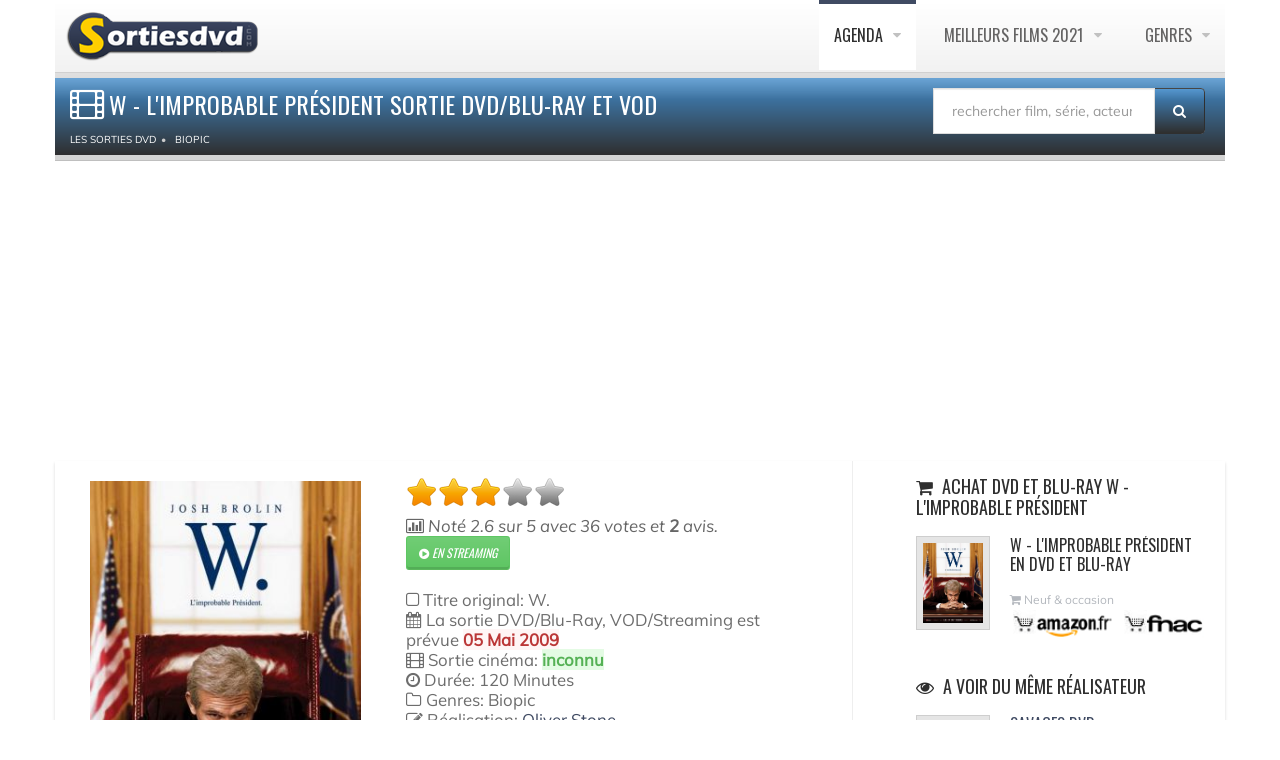

--- FILE ---
content_type: text/html; charset=UTF-8
request_url: https://www.sortiesdvd.com/film-1580.html
body_size: 7975
content:
<!DOCTYPE html>
<!--[if IE 7]>                  <html class="ie7 no-js" lang="fr">     <![endif]-->
<!--[if lte IE 8]>              <html class="ie8 no-js" lang="fr">     <![endif]-->
<!--[if (gte IE 9)|!(IE)]><!--> <html class="not-ie no-js" lang="fr">  <!--<![endif]--><head>
<script src="https://cdn.jsdelivr.net/npm/lozad/dist/lozad.min.js"></script>
<!-- RGPD  -->
<meta name="amp-consent-blocking" content="amp-ad"><script async custom-element="amp-consent" src="https://cdn.ampproject.org/v0/amp-consent-0.1.js"></script><script async custom-element="amp-iframe" src="https://cdn.ampproject.org/v0/amp-iframe-0.1.js"></script><script async custom-element="amp-ad" src="https://cdn.ampproject.org/v0/amp-ad-0.1.js"></script>
<!-- RGPD  -->
<!-- anti blocage  -->
<script async src="https://fundingchoicesmessages.google.com/i/pub-8110238398701286?ers=1" nonce="uxhwrbbI7Z9_1t51ONHVzw"></script><script nonce="uxhwrbbI7Z9_1t51ONHVzw">(function() {function signalGooglefcPresent() {if (!window.frames['googlefcPresent']) {if (document.body) {const iframe = document.createElement('iframe'); iframe.style = 'width: 0; height: 0; border: none; z-index: -1000; left: -1000px; top: -1000px;'; iframe.style.display = 'none'; iframe.name = 'googlefcPresent'; document.body.appendChild(iframe);} else {setTimeout(signalGooglefcPresent, 0);}}}signalGooglefcPresent();})();</script>
<!-- anti blocage  -->
<!-- adscence auto AVEC CMP-->
<script async src="https://pagead2.googlesyndication.com/pagead/js/adsbygoogle.js?client=ca-pub-8110238398701286"
     crossorigin="anonymous"></script>
<!-- adscence auto -->

<!-- Sublime habillage  -->
<script type="text/javascript" src="https://sac.ayads.co/sublime/15410"></script>
<!-- Sublime habillage  -->

<script type="application/javascript" src="https://a.optimizesrv.com/pn.php"></script>	<!-- Basic Page Needs
	================================================== -->
    <meta charset="utf-8">
	<title>W - L'improbable Président Sortie DVD/Blu-Ray et VOD</title>
	<meta name="description" content="W - L'improbable Président de Oliver Stone, disponible à l'achat en Blu-Ray, DVD, VOD ou à voir en streaming ou à télécharger. Avec Josh...">
    <meta name="og:title" content="W - L'improbable Président en DVD & BLU-RAY">
    <meta name="og:description" content="W - L'improbable Président de Oliver Stone, disponible à l'achat en Blu-Ray, DVD, VOD ou à voir en streaming ou à télécharger. Avec Josh...">
    <meta name="og:url" content="https://www.sortiesdvd.com/film-1580.html/">
    <meta name="og:image" content="https://www.sortiesdvd.com/affichethumb/1580.jpg">
    <meta name="og:type" content="video.movie">
	<meta http-equiv="X-UA-Compatible" content="IE=edge">
	<!-- Mobile Specific Metas
	================================================== -->
<meta name="viewport" content="width=device-width,initial-scale=1.0,maximum-scale=1.0,user-scalable=0">
	<!-- Google Web Fonts
	================================================== -->
	<!-- CSS
	================================================== -->
	<!-- Base + Vendors CSS -->
	<link rel="stylesheet" href="/css/bootstrap.min.css">
	<link rel="stylesheet" href="/css/fonts/font-awesome/css/font-awesome.min.css">	
	<!-- Theme CSS-->
	<link rel="stylesheet" href="/css/theme.css">
	<link rel="stylesheet" href="/css/theme-elements.min.css">
	<!-- Skin CSS -->
	<link rel="stylesheet" href="/css/skins/blue.css">
	<!--[if lt IE 9]>
		<script src="https://html5shim.googlecode.com/svn/trunk/html5.js"></script>
		<script src="vendor/respond.min.js"></script>
	<![endif]-->
	<!--[if IE]>
		<link rel="stylesheet" href="css/ie.css">
	<![endif]-->
	<!-- Favicons
	================================================== -->
	<link rel="shortcut icon" href="images/favicon.ico">
	<link rel="apple-touch-icon" href="images/apple-touch-icon.png">
	<link rel="apple-touch-icon" sizes="72x72" href="images/apple-touch-icon-72x72.png">
	<link rel="apple-touch-icon" sizes="114x114" href="images/apple-touch-icon-114x114.png">
	<link rel="apple-touch-icon" sizes="144x144" href="images/apple-touch-icon-144x144.png">
	<style>
video {
  width: 100%;
  height: auto;
}
</style>
		<!-- anti-Iframe -->
<script type="text/javascript">
    <!--
        if (top.location!= self.location) {
            top.location = self.location.href
        }
    //-->
</script>
</head>
<body>
<div class="site-wrapper" id="siteWrapper">
<!-- RGPD  --><amp-consent id="googlefc" layout="nodisplay" type="googlefc"><script type="application/json">{"clientConfig":{"publisherIdentifier":"pub-8110238398701286"}}</script></amp-consent>
<!-- RGPD  --><header  class="header header-default"><div class="container">
  <div class="header-main">
	  <div class="container">
					<!-- Logo -->
					<div class="logo">
						<a href="https://www.sortiesdvd.com"><img src="/images/logo-dvd.png" alt="Sortie dvd " ></a>
					</div>
					<!-- Logo / End -->
					<button type="button" class="navbar-toggle">
			        <i class="fa fa-bars"></i>
			      </button>
			      <!-- Navigation -->
					<nav class="nav-main">
						<ul data-breakpoint="992" class="flexnav">
								<li  class="active"><a href="https://www.sortiesdvd.com/prochainement.html" title="Agenda des sorties de films en DVD & Blu-ray et VOD ">Agenda </a>
                                  <ul>
<li><a href="https://www.sortiesdvd.com/octobre-2025.html" title="Sorties de octobre 2025"> octobre 2025</a></li>
<li><a href="https://www.sortiesdvd.com/novembre-2025.html" title="Sorties de novembre 2025"> novembre 2025</a></li>
<li><a href="https://www.sortiesdvd.com/decembre-2025.html" title="Sorties de décembre 2025"> décembre 2025</a></li>
<li><a href="https://www.sortiesdvd.com/janvier-2026.html" title="Sorties de janvier 2026"> janvier 2026</a></li>
<li><a href="https://www.sortiesdvd.com/fevrier-2026.html" title="Sorties de février 2026"> février 2026</a></li>
<li><a href="https://www.sortiesdvd.com/mars-2026.html" title="Sorties de mars 2026"> mars 2026</a></li>
<li><a href="https://www.sortiesdvd.com/avril-2026.html" title="Sorties de avril 2026"> avril 2026</a></li>
<li><a href="https://www.sortiesdvd.com/prochainement.html" title="Les prochaines sorties de films en DVD & Blu-ray et VOD">Prochainement en Vidéo </a></li>
</ul>
						</li>
                        <li><a href="https://www.sortiesdvd.com/meilleurs-films-2021.html" title="Top films - Classement des meilleurs films de 2021">Meilleurs Films 2021 </a>
							<ul><li><a href="https://www.sortiesdvd.com/meilleurs-films-2020.html" title="TOP films 2019">Meilleurs Films 2020 </a></li>
								<li><a href="https://www.sortiesdvd.com/meilleurs-films-2019.html" title="TOP films 2019">Meilleurs Films 2019 </a></li>
								<li><a href="https://www.sortiesdvd.com/meilleurs-films-2018.html" title="TOP films 2018">Meilleurs Films 2018 </a></li>
								<li><a href="https://www.sortiesdvd.com/meilleurs-films-2017.html" title="TOP films 2017">Meilleurs Films 2017 </a></li>
							</ul>
						</li>
						<li><a href="https://www.sortiesdvd.com/index.html" title="Les sorties de DVD et Blu-Ray classés par genres">Genres </a>
							<ul> 
							  <li><a href="https://www.sortiesdvd.com/dvd/genre/Action/1"> Sortie DVD Action </a></li>
								<li><a href="https://www.sortiesdvd.com/dvd/genre/Animation/1">Film D'Animation</a> </li>
								<li><a href="https://www.sortiesdvd.com/dvd/genre/Aventure/1"> Aventure Films</a> </li>
								<li><a href="https://www.sortiesdvd.com/dvd/genre/Biopic/1"> Biopic</a> </li>
								<li><a href="https://www.sortiesdvd.com/dvd/genre/Comédie+dramatique/1"> Comédie dramatique</a> </li>
								<li><a href="https://www.sortiesdvd.com/dvd/genre/Comédie/1"> Sortie DVD Comédie</a> </li>
								<li><a href="https://www.sortiesdvd.com/dvd/genre/Drame/1"> Drame</a> </li>
								<li><a href="https://www.sortiesdvd.com/dvd/genre/Documentaire/1">  Documentaire</a> </li>
								<li><a href="https://www.sortiesdvd.com/dvd/genre/Fantastique/1"> Fantastique</a> </li>
								<li><a href="https://www.sortiesdvd.com/editeur-Disney.html"> DVD Disney</a> </li>
								<li><a href="https://www.sortiesdvd.com/dvd/genre/Guerre/1"> Guerre</a> </li>
								<li><a href="https://www.sortiesdvd.com/dvd/genre/Historique/1">Films historique</a> </li>
								<li><a href="https://www.sortiesdvd.com/dvd/genre/Epouvante-horreur/1"> Horreur</a> </li>
								<li><a href="https://www.sortiesdvd.com/dvd/genre/Famille/1"> Famille</a> </li>
								<li><a href="https://www.sortiesdvd.com/dvd/genre/Policier/1">  Policier</a> </li>
								<li><a href="https://www.sortiesdvd.com/dvd/genre/Romance/1">  Romance</a> </li>
								<li><a href="https://www.sortiesdvd.com/dvd/genre/Science+fiction/1"> Science-fiction</a> </li>
								<li><a href="https://www.sortiesdvd.com/dvd/genre/Thriller/1"> Thriller</a> </li>
								<li><a href="https://www.sortiesdvd.com/dvd/genre/Western/1"> Western</a> </li>
							</ul>
						</li>
						</ul>
						
					</nav>
					<!-- Navigation / End -->
				</div>
			</div>
			</div>
		</header>      <div class="main" role="main" itemscope itemtype="https://schema.org/Movie">
<div class="container" id="container">
<section class="page-heading">
<div class="container">
<div class="row">
<div class="col-md-9">
<h1 itemprop="name"><i style="font-size: 32px;"  class="fa fa-film"></i>W - L'improbable Président Sortie DVD/Blu-Ray et VOD
 </h1>  
  <ol class="breadcrumb" itemscope itemtype="http://schema.org/BreadcrumbList">
<li itemprop="itemListElement" itemscope  itemtype="http://schema.org/ListItem"><a itemprop="item" href="https://www.sortiesdvd.com"><span itemprop="name" >Les Sorties DVD</span></a>
  <meta itemprop="position" content="1" /></li><li itemprop="itemListElement" itemscope  itemtype="http://schema.org/ListItem"><a itemprop="item" href="http://www.sortiesdvd.com/dvd/genre/Biopic/1"> <span itemprop="name">Biopic</span></a> <meta itemprop="position" content="2" /></li>
</ol>
</div><form action="https://www.sortiesdvd.com/recherche.php" method="post" name="recherche" class="search-form">
						<div class="input-group" style="margin-bottom: 10px; margin-top: 10px; margin-right: 20px;"><input type="hidden" name="type" value="recherche"/>
							<input type="search" class="form-control"  placeholder="rechercher film, série, acteur..." id="globalSearch" name="search">
							<span class="input-group-btn">
								<button class="btn" type="submit"><i class="fa fa-search"></i></button>
							</span>
						</div>
</div>
</section></div>
<section class="page-content">
<div class="container">
<div class="row" style="webkit-box-shadow:0 2px 3px rgba(0,0,0,0.15);box-shadow:0 2px 3px rgba(0,0,0,0.15);background-color:#FFF;border:1px;border-color:#666">
<div class="content col-md-7">
<article class="entry entry__standard">
<div class="row">
<div class="col-sm-5 col-md-5">
<figure class="alignnone entry-thumb">
<a href="https://www.sortiesdvd.com/affiche/1580.jpg" class="popup-link zoom" title="Affiche W - L'improbable Président"><img class="lozad" itemprop="image"  data-src="https://www.sortiesdvd.com/affichethumb/1580.jpg" alt="Jaquette dvd W - L'improbable Président"></a> 
</figure></div>
<div class="col-sm-6 col-md-6">
<header class="entry-header">
   <div id="rating_1580" class="ratings">
  <div class="star_1  ratings_stars ratings_vote"></div><div class="star_2  ratings_stars ratings_vote"></div><div class="star_3  ratings_stars ratings_vote"></div><div class="star_4 ratings_stars ratings_blank"></div><div class="star_5 ratings_stars ratings_blank"></div> <div class="total_votes"><p class="voted"> </div></div><div class="entry-meta" itemprop="description" style="font-size: 1.2em" >
<span class="entry-date">
<div itemprop="aggregateRating" itemscope itemtype="https://schema.org/AggregateRating">
<span class="rating"><span class="fn"><i class="fa fa-bar-chart-o"></i></span> Not&eacute; <span itemprop="ratingValue">2.6</span> sur <span itemprop="bestRating">5</span> avec <span itemprop="ratingCount">36</span> votes et<b itemprop="reviewCount"> 2 </b>avis. </div>
	
  <a rel="noopener noreferrer nofollow" style="color: #FFF; z-index : 1;" href="https://affcpatrk.com/link?id=65b91af2a3fd04ebeb654422" class="btn btn-sm btn-success" title="W - L'improbable Président A voir en streaming "> <i class="fa fa-play-circle"></i> En streaming </a>
	</div><br />
<div style="font-size: 1.2em"><i class="fa fa-square-o"></i> Titre original: W.<br /><i class="fa fa-calendar"></i> La sortie DVD/Blu-Ray, VOD/Streaming est prévue  
<span class="alert-danger"><b>05 Mai 2009</b></span></span><br />
<i class="fa fa-film"></i> Sortie cinéma:
<span class="alert-success"><b>inconnu  </b></span><br />

<i class="fa fa-clock-o"></i> Durée: 120 Minutes<br /><i class="fa fa-folder-o"></i> Genres: Biopic<br /><div itemprop="director" itemscope itemtype="https://schema.org/Person"><i class="fa fa-pencil-square-o"></i> Réalisation: <a title="Oliver Stone" href="https://www.sortiesdvd.com/realisateur-Oliver+Stone.html"><span itemprop="name">Oliver Stone</span></a></div><i class="fa fa-globe"></i> Distribution: <span itemprop="productionCompany">Metropolitan FilmExport</span><br /><br />
</div>
</div>
</div>
</article>
	
	
<h2> <i class="fa fa-edit"></i> Synopsys</h2>
<div class="excerpt" style="font-size: 1.2em" >De sa jeunesse mouvementée jusqu’à la guerre en Irak, le parcours de George W. Bush (Josh Brolin, impressionnant), l’improbable président… Trois ans après s’être penché sur les attentats du 11 septembre dans “World Trade Center”, Oliver Stone s’attaque logiquement à l’impopulaire George W. Bush, 43e président des Etats-Unis, de janvier 2001 jusqu’à janvier 2009</div>
		
<article class="entry entry__standard" itemprop="video" itemscope itemtype="http://schema.org/VideoObject">
<h2><em class="fa fa-user"></em>Le Casting de W - L'improbable Président</h2><ul class="team-list row" itemprop="actor" itemscope itemtype="https://schema.org/Person">
						<li class="team-item col-md-2">
							<figure class="alignnone">
								<a href="https://www.sortiesdvd.com/acteur-Josh+Brolin.html" title="Filmographie de Josh Brolin"><img class="lozad" data-src="https://www.sortiesdvd.com/photos/josh-brolin/thumb/3307.jpg" width="100%" alt="Josh Brolin " /></a>
							</figure>
							<header class="team-head">
								<span class="team-name" itemprop="name">Josh Brolin</span>
							</header></li>
						<li class="team-item col-md-2">
							<figure class="alignnone">
								<a href="https://www.sortiesdvd.com/acteur-Elizabeth+Banks.html" title="Filmographie de Elizabeth Banks"><img class="lozad" data-src="https://www.sortiesdvd.com/photos/elizabeth-banks/thumb/5013.jpg" width="100%" alt="Elizabeth Banks " /></a>
							</figure>
							<header class="team-head">
								<span class="team-name" itemprop="name">Elizabeth Banks</span>
							</header></li>
						<li class="team-item col-md-2">
							<figure class="alignnone">
								<a href="https://www.sortiesdvd.com/acteur-James+Cromwell.html" title="Filmographie de James Cromwell"><img class="lozad" data-src="https://www.sortiesdvd.com/photos/no-acteur.jpg" width="100%" alt="James Cromwell " /></a>
							</figure>
							<header class="team-head">
								<span class="team-name" itemprop="name">James Cromwell</span>
							</header></li>
						<li class="team-item col-md-2">
							<figure class="alignnone">
								<a href="https://www.sortiesdvd.com/acteur-Ellen+Burstyn.html" title="Filmographie de Ellen Burstyn"><img class="lozad" data-src="https://www.sortiesdvd.com/photos/no-acteur.jpg" width="100%" alt="Ellen Burstyn " /></a>
							</figure>
							<header class="team-head">
								<span class="team-name" itemprop="name">Ellen Burstyn</span>
							</header></li></ul> </article>
	<div class="col-sm-12 col-md-12"><br /><div class="alignleft">
	<a href="https://www.sortiesdvd.com/video-1580.html"
           title="W - L'improbable Président Bance Annonce">
          <img itemprop="thumbnailUrl" src="https://www.sortiesdvd.com/thumb/1580.jpg"
               alt="W - L'improbable Président en streaming "
               title="W - L'improbable Président Bance Annonce"> </a></div>
	<header class="entry-header">
<h2 itemprop="name"><a itemprop="url" href="https://www.sortiesdvd.com/video-1580.html" title="W - L'improbable Président Bance Annonce"><i class="fa fa-video-camera"></i><span itemprop="description" >Bance Annonce W - L'improbable Président</span></a></h2>
</header>
	<div class="excerpt" itemprop="description">Regarder le trailer, un extrait vidéo ou la bande annonce en streaming de W - L'improbable Président du réalisateur  Oliver Stone </div>
<meta src="https://www.sortiesdvd.com/thumb/1580.jpg" itemprop="thumbnailUrl">
<video id="sample-video" controls style="background-color: black; cursor: pointer; margin-bottom: 15px;" autobuffer class="lozad" data-poster="https://www.sortiesdvd.com/thumb-player/1580.jpg">
<source data-src="https://www.sortiesdvd.com/bande-annonce/1580.mp4">
<p>Votre navigateur n'est pas compatible</p></video><link itemprop="contentUrl" href="https://www.sortiesdvd.com/bande-annonce/1580.mp4" />
<link itemprop="embedUrl" href="https://www.sortiesdvd.com/bande-annonce/1580.mp4" />
<meta itemprop="uploadDate" content="2026-01-18T08:00:00+08:00" />
<div class="row">
  <div class="comments-wrapper"><br />
  <h2><em class="fa fa-comment-o"></em>Avis sur le film W - L'improbable Président</h2>
  <ol class="commentlist">
<li class="comment">
<script type="text/javascript" src="comment.js"></script>
<div class="comment-wrapper" data-animation="fadeInUp" data-animation-delay="100">
											<div class="comment-author vcard">
												<h4><i class="fa fa-comment"></i> Avis W - L'improbable Président de Manu:</h4>
<div class="comment-meta">													<i class="fa fa-calendar-o"></i> 05/06/2009 à 23:17</div>
											</div>
											<div class="comment-body">
												Voila un film étonnant ou l'histoire édifiante et hallucinante du plus mauvais président des U.S.A . Les acteurs sont géniaux... A voir pour ceux qui s'intéressent à l'histoire malgré une interprétation très personnelle du réalisateur Oliver Stone sur W. Bush. Génial!!!!  
											</div>
									  </div>
 <div class="comment-wrapper" data-animation="fadeInUp" data-animation-delay="100">
											<div class="comment-author vcard">
												<h4><i class="fa fa-comment"></i> Avis W - L'improbable Président de Véro:</h4>
<div class="comment-meta">													<i class="fa fa-calendar-o"></i> 15/08/2009 à 20:50</div>
											</div>
											<div class="comment-body">
												Le film se base beaucoup sur des faits que nous connaissions, mais Josh Brolin est excellent dans le rôle de ce "neuneu", voir le plus puissant président des USA s'étouffer avec une cacahuète prête à rire, mais j'ai été quand même déçue, je m'attendais à un film plus étoffé, Oliver STone s'en sort mieux dans les films parlant du Viet Nam, narrer la vie de Bush relève de l'exploit, ce que Stone n'a hélas pas fait, quelques scènes intéressantes, mais film que l'on ne retient c'est dommage
											</div>
									  </div>
 <div class="comments-wrapper">     								<ol class="commentlist">
								  <li class="comment"></li>
<script type="text/javascript" src="comment.js"></script>
<div id="comment-add"><script type="text/javascript">formcom('1580','Biopic','W - L\'improbable Président','2');</script></div></ol>
</div>
</li>
</ol>
</div>
</div></div>
</div></article>
<aside class="sidebar col-md-4 col-md-offset-1 col-bordered">
<div class="latest-posts-widget widget widget__sidebar"">
<div class="widget-content"><div id='impactify-screen-inline'></div>
<script>
    window.impactifyTag = window.impactifyTag || [];
    impactifyTag.push({
    "appId": "sortiesdvd.com",
    "format": "screen",
    "style": "inline",
    "onNoAd": function(){}
});
    (function(d, s, id) {
        var js, ijs = d.getElementsByTagName(s)[0];
        if (d.getElementById(id)) return;
        js = d.createElement(s); js.id = id;
        js.src = 'https://ad.impactify.io/static/ad/tag.js';
        ijs.parentNode.insertBefore(js, ijs);
     }(document, 'script', 'impactify-sdk'));
</script><ul class="latest-posts-list"><h3 class="widget-title"><i class="fa fa-shopping-cart"></i> Achat DVD et Blu-Ray W - L'improbable Président</h3><li><figure class="thumbnail"><img class="lozad" data-src="https://www.sortiesdvd.com/affichethumb/1580.jpg" alt="Achat DVD W - L'improbable Président "  width="60"></figure><h4>W - L'improbable Président en DVD et Blu-ray</h4><span class="date"><i class="fa fa-shopping-cart"></i> Neuf & occasion <br><a title="Achat W - L'improbable Président sur Amazon " href="https://www.amazon.fr/s/ref=as_li_ss_tl?k=W - L'improbable Président+Oliver Stone&__mk_fr_FR=%C3%85M%C3%85%C5%BD%C3%95%C3%91&ref=nb_sb_noss_2&linkCode=ll2&tag=absoluce-edition-21&linkId=09156406a4d53439e6446bbb4a1fbeff&language=fr_FR" rel="noopener noreferrer nofollow" target="_blank"><img class="lozad" data-src="images/acheter-sur-amazon.gif" alt=" Vente dvd
W - L'improbable Président Amazon " height="30"></a> <a title="Acheter W - L'improbable Président sur Fnac " href="https://www.awin1.com/cread.php?awinmid=12665&awinaffid=576911&clickref=&p=https://www.fnac.com/SearchResult/ResultList.aspx?SCat=32%211&Search=W - L'improbable Président+Oliver Stone&sft=1" rel="noopener noreferrer nofollow" target="_blank"><img class="lozad" data-src="images/acheter-sur-fnac.gif" alt=" Acheter dvd
W - L'improbable Président Fnac " height="30"></a></span></li></ul>
	
	
</div>
</div>
<div class="latest-posts-widget widget widget__sidebar">
<div class="widget-content">
<ul class="latest-posts-list">
										</ul>
</div>
</div>	
<div class="latest-posts-widget widget widget__sidebar"">
<div class="widget-content">
<ul class="latest-posts-list"><h3 class="widget-title"><i class="fa fa-eye"></i> A voir du même réalisateur </h3><li><figure class="thumbnail"><a href="https://www.sortiesdvd.com/film-3607.html"><img class="lozad" data-src="affichethumbmini/3607.jpg" width="60" alt="Savages DVD et Blu-Ray"></a></figure><h4><a href="https://www.sortiesdvd.com/film-3607.html" title="">Savages DVD </a></h4><span class="date">Avec Taylor Kitsch, Aaron Taylor-Johnson, Blake Lively, Benicio Del Toro, Salma Hayek</span></li><li><figure class="thumbnail"><a href="https://www.sortiesdvd.com/film-8756.html"><img class="lozad" data-src="affichethumbmini/8756.jpg" width="60" alt="Platoon DVD et Blu-Ray"></a></figure><h4><a href="https://www.sortiesdvd.com/film-8756.html" title="">Platoon DVD </a></h4><span class="date">Avec Charlie Sheen, Tom Berenger, Willem Dafoe, Forest Whitaker, Francesco Quinn</span></li><li><figure class="thumbnail"><a href="https://www.sortiesdvd.com/film-759.html"><img class="lozad" data-src="affichethumbmini/759.jpg" width="60" alt="World Trade Center DVD et Blu-Ray"></a></figure><h4><a href="https://www.sortiesdvd.com/film-759.html" title="">World Trade Center DVD </a></h4><span class="date">Avec Nicolas Cage, Maria Bello, Connor Paolo</span></li><li><figure class="thumbnail"><a href="https://www.sortiesdvd.com/film-181.html"><img class="lozad" data-src="affichethumbmini/181.jpg" width="60" alt="Alexandre DVD et Blu-Ray"></a></figure><h4><a href="https://www.sortiesdvd.com/film-181.html" title="">Alexandre DVD </a></h4><span class="date">Avec Colin Farrell, Angelina Jolie, Val Kilmer, Jared Leto, Anthony Hopkins</span></li>  </ul>
</div>
</div><div id='impactify-screen-inline'></div>
<script>
    window.impactifyTag = window.impactifyTag || [];
    impactifyTag.push({
    "appId": "sortiesdvd.com",
    "format": "screen",
    "style": "inline",
    "onNoAd": function(){}
});
    (function(d, s, id) {
        var js, ijs = d.getElementsByTagName(s)[0];
        if (d.getElementById(id)) return;
        js = d.createElement(s); js.id = id;
        js.src = 'https://ad.impactify.io/static/ad/tag.js';
        ijs.parentNode.insertBefore(js, ijs);
     }(document, 'script', 'impactify-sdk'));
</script><div class="latest-posts-widget widget widget__sidebar">
  <h3 class="widget-title"><i class="fa fa-eye"></i> A voir dans le genre Biopic </h3>
<div class="widget-content">
<ul class="latest-posts-list">
 <li>
											<figure class="thumbnail"><a href="https://www.sortiesdvd.com/film-11373.html"><img class="lozad" data-src="affichethumbmini/11373.jpg" width="60" alt="Spencer en DVD et Blu-Ray"></a></figure><h4><a href="https://www.sortiesdvd.com/film-11373.html" title="Spencer">Spencer DVD </a></h4>
											<span class="date">Avec Kristen Stewart, Timothy Spall, Jack Nielen, Freddie Spry, Jack Farthing</span>
											</li> <li>
											<figure class="thumbnail"><a href="https://www.sortiesdvd.com/film-3146.html"><img class="lozad" data-src="affichethumbmini/3146.jpg" width="60" alt="Cloclo en DVD et Blu-Ray"></a></figure><h4><a href="https://www.sortiesdvd.com/film-3146.html" title="Cloclo">Cloclo DVD </a></h4>
											<span class="date">Avec Jérémie Renier, Benoît Magimel, Monica Scattini, Sabrina Seyvecou, Ana Girardot</span>
											</li> <li>
											<figure class="thumbnail"><a href="https://www.sortiesdvd.com/film-9791.html"><img class="lozad" data-src="affichethumbmini/9791.jpg" width="60" alt="La Voie De La Justice en DVD et Blu-Ray"></a></figure><h4><a href="https://www.sortiesdvd.com/film-9791.html" title="La Voie De La Justice">La Voie De La Justice DVD </a></h4>
											<span class="date">Avec Michael B. Jordan, Jamie Foxx, Brie Larson, Rob Morgan (IV), Tim Blake Nelson</span>
											</li> <li>
											<figure class="thumbnail"><a href="https://www.sortiesdvd.com/film-4450.html"><img class="lozad" data-src="affichethumbmini/4450.jpg" width="60" alt="Victor Young Perez en DVD et Blu-Ray"></a></figure><h4><a href="https://www.sortiesdvd.com/film-4450.html" title="Victor Young Perez">Victor Young Perez DVD </a></h4>
											<span class="date">Avec Brahim Asloum, Steve Suissa, Isabella Orsini, Patrick Bouchitey, Davy Sardou</span>
											</li> <li>
											<figure class="thumbnail"><a href="https://www.sortiesdvd.com/film-7676.html"><img class="lozad" data-src="affichethumbmini/7676.jpg" width="60" alt="Le Fondateur en DVD et Blu-Ray"></a></figure><h4><a href="https://www.sortiesdvd.com/film-7676.html" title="Le Fondateur">Le Fondateur DVD </a></h4>
											<span class="date">Avec Michael Keaton, Nick Offerman, John Carroll Lynch, Laura Dern, Linda Cardellini</span>
											</li> <li>
											<figure class="thumbnail"><a href="https://www.sortiesdvd.com/film-11017.html"><img class="lozad" data-src="affichethumbmini/11017.jpg" width="60" alt="Simone, Le Voyage Du Siècle en DVD et Blu-Ray"></a></figure><h4><a href="https://www.sortiesdvd.com/film-11017.html" title="Simone, Le Voyage Du Siècle">Simone, Le Voyage Du Siècle DVD </a></h4>
											<span class="date">Avec Elsa Zylberstein, Rebecca Marder, Élodie Bouchez, Judith Chemla, Olivier Gourmet</span>
											</li></ul>
</div>
</div>
</aside>
</div>
</div>
</section>
<!-- Footer -->
	<footer class="footer" id="footer">
	  <div class="footer-copyright">
		  <div class="container">
						<div class="row">
							<div class="col-sm-6 col-md-6">Copyright Sortiesdvd © 2007-2022. Tous droits réservés. <span class="social-links-txt"><a href="https://www.sortiesdvd.com/contacts.php" title="Contact sortiedvd" rel="nofollow">Contactez-nous !</a></span>
 |  <a href="https://www.sortiesdvd.com/dmca.php" title="DMCA">DMCA</a></div> 
							<div class="col-sm-6 col-md-6">
								<div class="social-links-wrapper">
									<ul class="social-links social-links__dark">
									   <li><a href="https://www.sortiesdvd.com/actualite-6514.html"><i class="fa fa-rss"></i></a></li>
                                      <li><a href="https://www.facebook.com/pages/Sortiesdvdcom/109461109169056" rel="nofollow" target="_blank"><i class="fa fa-facebook"></i></a></li>
										<li><a href="https://twitter.com/sortiedvd" target="_blank"  rel="nofollow"><i class="fa fa-twitter"></i></a></li>
										<li><a href="https://www.linkedin.com/pub/destailleur-stephane/44/5b4/476" target="_blank" rel="nofollow"><i class="fa fa-linkedin"></i></a></li>
									</ul>
								</div>
							</div>
						</div>
					</div>
				</div>
			</footer></div>
</div>
	<!-- Javascript Files
	================================================== -->
	<script src="https://www.sortiesdvd.com/js/lozad.js"></script>
	<script src="js/js.js"></script>
</body>
</html>

--- FILE ---
content_type: text/html; charset=UTF-8
request_url: https://www.sortiesdvd.com/comment-add.php?id_film=1580&genre_avis=Biopic&titre_avis=W%20-%20L%27improbable%20Pr%C3%A9sident&nb=2
body_size: 649
content:
Ajoutez votre commentaire!<br/><br/>
<form action="" name="ajax" method="post">
<input type="hidden" name="id_film" value="1580" id="id_film" />
<input type="hidden" name="genre_avis" value="Biopic" id="genre_avis" />
<input type="hidden" name="titre_avis" value="W - L'improbable Président" id="titre_avis" />
<input type="hidden" name="nb_avis" value="" id="nb_avis" />

<div id="membre-com">
<div class="form-group">
<label for="">Pseudo <span class="required">*</span> </label>
<input type="text" name="pseudo_avis" value="" id="pseudo_avis" class="form-control" />
</div>
<div class="form-group">
<input type="hidden" type="text" name="email_avis" value="sdestailleur@hotmail.com" id="email_avis" class="form-control" />
</div>
</div>
<div class="form-group">
<label for="">Votre avis <span class="required">*</span></label>
<textarea cols="500" rows="10" class="form-control" style="width:100%;" name="commentaire_avis" id="texte_avis"> </textarea>
</div>
<div class="form-group">
<label for="">Recopier le code <span class="required">*</span></label><br/>
<input type="text" size="4" name="code_avis" class="f-captcha" maxlength="4" size="4" autocomplete="off" /> <img src="captcha.php" />
</div>
<div class="form-group">
<div class="f-check"><input type="hidden"type="checkbox" name="suivi_avis" value="ouai" id ="suivi_avis" checked /></div>
</div>
<input type="submit" value="Poster votre commentaire" onclick="subcom(); return false;" class="btn btn-primary" />

</form>
  

--- FILE ---
content_type: text/html; charset=utf-8
request_url: https://www.google.com/recaptcha/api2/aframe
body_size: 268
content:
<!DOCTYPE HTML><html><head><meta http-equiv="content-type" content="text/html; charset=UTF-8"></head><body><script nonce="nE_zlLa6WifxF6rpPGHFRQ">/** Anti-fraud and anti-abuse applications only. See google.com/recaptcha */ try{var clients={'sodar':'https://pagead2.googlesyndication.com/pagead/sodar?'};window.addEventListener("message",function(a){try{if(a.source===window.parent){var b=JSON.parse(a.data);var c=clients[b['id']];if(c){var d=document.createElement('img');d.src=c+b['params']+'&rc='+(localStorage.getItem("rc::a")?sessionStorage.getItem("rc::b"):"");window.document.body.appendChild(d);sessionStorage.setItem("rc::e",parseInt(sessionStorage.getItem("rc::e")||0)+1);localStorage.setItem("rc::h",'1768734851211');}}}catch(b){}});window.parent.postMessage("_grecaptcha_ready", "*");}catch(b){}</script></body></html>

--- FILE ---
content_type: application/javascript; charset=utf-8
request_url: https://fundingchoicesmessages.google.com/f/AGSKWxUCuTHOR5hMRN_Oix2LCghYZhdjPL_lqpaOoDZRKFLRkunlPXny6ONknQrUZcsJL-UEXlHfPzTtNkC7AOZ8BSCjfL6x7wks_aKaz4GR4WMGk7lHj_vZyBdzY3fduiy_guVu5hs8Pnf8QViymf1FzjUWvOTYcYwX7StT9i-zrnf9sh3xUt3gk8Yq7Bt0/__advert_1./show_ads.js_openx//msnads1./190x600.
body_size: -1289
content:
window['f5cab1a2-4a30-4e26-b30d-34f48df7f723'] = true;